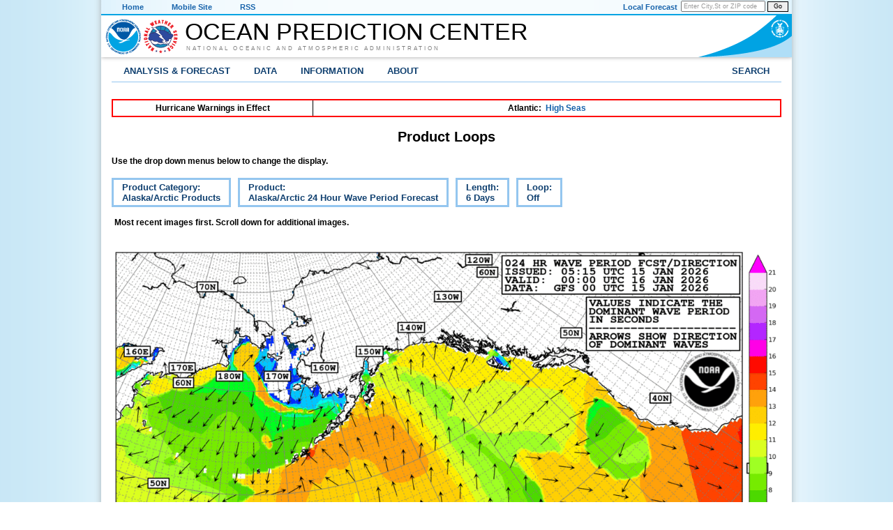

--- FILE ---
content_type: text/html; charset=UTF-8
request_url: https://ocean.weather.gov/Loops/index.php?category=arctic&product=akwperf24&days=6&loop=0
body_size: 5993
content:
<!DOCTYPE HTML>
<html lang="en">
  <head>

    <title>Product Loops</title><meta http-equiv="Content-Type" content="text/html;charset=utf-8"><link href="/templates/css/opc.css" rel="stylesheet" type="text/css"><link href="/templates/css/images/favicon.ico" rel="icon" type="image/ico"><!-- Google tag (gtag.js) -->
<script async src="https://www.googletagmanager.com/gtag/js?id=G-Z16Z5313DW"></script>
<script>
  window.dataLayer = window.dataLayer || [];
  function gtag(){dataLayer.push(arguments);}
  gtag('js', new Date());

  gtag('config', 'G-Z16Z5313DW');
</script>
<script src="//dap.digitalgov.gov/Universal-Federated-Analytics-Min.js?agency=DOC&amp;subagency=NOAA" id="_fed_an_ua_tag"></script></head><!-- [html-validate-disable close-order] -->
<!-- [html-validate-disable close-order] -->
  <body>

  <div class="body-div-main">
<!-- link to id="contents", but that isn't used anywhere. Comment out.
  <div class="skipheader">
     /</!/-/-<a href="#contents"><img height="1" alt="Skip Navigation Links" src="/templates/css/images/skipgraphic.gif" width="1" ></a>/-/-/>
     <a href="#contents"></a>
  </div>
-->
<!-- Top Menu Navigation Section -->
    <div class="altformatcenter">
      <div class="altformatcontent">
        <div class="altformat">
          <div class="format-type">
            <a href="/index.php">Home</a>
          </div>
          <div class="format-type">
            <a href="/mobile">Mobile Site</a>
          </div>
          <div class="format-type">
            <a href="/aboutrss.php">RSS</a>
          </div>
          <div class="local-forecast">
            <form class="local-forecast-form" name="getForecast" id="getForecast" action="https://forecast.weather.gov/zipcity.php" method="get">
              <input id="inputstring" name="inputstring" type="text" size="8" value="Enter City,St or ZIP code" onclick="this.value=''">
            </form>
            <button name="btnSearch" id="btnSearch" form="getForecast" type="submit">Go</button>
          </div>
          <div class="forecast-description">
            <a href="https://www.weather.gov">Local Forecast</a>
          </div>
        </div>
      </div>
    </div>

    <!-- Header Section -->
    <div class="header">
      <div class="header-content">
        <a href="https://www.noaa.gov/" class="header-noaa-icon"><img src="/templates/css/images/header-noaa.png" alt="NOAA"></a>
        <a href="https://www.weather.gov" class="header-nws-icon"><img src="/templates/css/images/header-nws.png" alt="NOAA"></a>
        <a href="https://www.commerce.gov/" class="header-doc"><img src="/templates/css/images/header_doc.png" alt="United States Department of Commerce"></a>
        <div class="header-center-text"><a class="header-center-text" href="/index.php">Ocean Prediction Center</a></div>
        <div class="header-noaa-text"><a class="header-noaa-text" href="https://www.noaa.gov/">National Oceanic and Atmospheric Administration</a></div>
      </div>
    </div>
    <div class="header-shadow"><div class="header-shadow-content"></div></div>

    <div class="center">
      <div class="content">

<!-- Top Menu Content -->
        <div class="topnav">
          <ul id="topnav">

    <!-- Marine -->
            <li>
              <div  onclick="returnTrue" class="section-link">
                Analysis &amp; Forecast
                <!--<a href="/index.php">Analysis &amp; Forecast</a>-->
              </div>
               <div class="drop">
                <ul>
                  <li>Weather
                    <ul>
                      <li><a href="/AK_tab.php">Alaska/Arctic Products</a></li>
                      <li><a href="/Atl_tab.php">Atlantic Products</a></li>
                      <li><a href="/Pac_tab.php">Pacific Products</a></li>
                      <li><a href="/shtml/briefing.php">Briefing Pages</a></li>
                      <li><a href="/digital_forecasts.php">Digital Forecast Data</a></li>
                      <li><a href="/Loops/">Graphical Product Loops</a></li>
                      <li><a href="/marine_areas.php">Other NWS Marine Forecasts</a></li>
                      <li><a href="https://wwmiws.wmo.int/">Multinational Text Products</a></li>
                      <li><a href="/storm.php">Special Support</a></li>
                      <li><a href="/unified_analysis.php">Unified Surface Analysis</a></li>
                    </ul>
                  </li>
                  <li>Ocean
                    <ul>
                      <li><a href="/OceanProd.php">Ocean Products</a></li>
                    </ul>
                  </li>
                  <li>Ice &amp; Icebergs
                    <ul>
                      <li><a href="https://usicecenter.gov/Products">U.S. NIC Ice Products</a></li>
                      <li><a href="https://www.navcen.uscg.gov/?pageName=iipCharts&amp;Current">NAIS Iceberg Analysis</a></li>
                    </ul>
                  </li>
                  <li>Other Hazards
                    <ul>
                      <li><a href="/volcano/">Volcanic Ash Information</a></li>
                    </ul>
                  </li>
                </ul>
              </div>
            </li>

    <!-- Data Products -->
            <li>
              <div  onclick="returnTrue" class="section-link">
                <!--<a href="/data.php">Data</a>-->
                Data
              </div>
              <div class="drop">
                <ul>
                  <li>Digital Forecasts
                    <ul>
                      <li><a href="/digital_forecasts.php">Digital Forecast Data</a></li>
                    </ul>
                  </li>
                  <li>Electronic Marine Charting (ECDIS)
                    <ul>
                      <li><a href="/S-41X/index.php">Adding Weather to ECDIS: The S-41X Standard</a></li>
                    </ul>
                  </li>
                  <li>Environmental
                    <ul>
                      <li><a href="/Loops/SeaNettles/index.php">Sea Nettles (jellyfish)</a></li>
                    </ul>
                  </li>
                  <li>Freezing Spray
                    <ul>
                      <li><a href="/freezingSpray/">Freezing Spray Guidance</a></li>
                    </ul>
                  </li>
                  <li>GIS
                    <ul>
                      <li><a href="https://viewer.weather.noaa.gov/marine">NWS GIS Viewer</a></li>
                      <li><a href="/gis/index.php">OPC GIS Data</a></li>
                    </ul>
                  </li>
                  <li>Observations
                    <ul>
                      <li><a href="/sst/newSST/GOES_SST.php">GOES SST Imagery</a></li>
                      <li ><a href="/gridded_wind_vectors.php">Gridded ASCAT Scatterometer Winds</a></li>
                      <li><a href="/lightning/index.php?loop=Off">Lightning Strike Density</a></li>
                      <li><a href="/shtml/satellite_imagery.php">Satellite Imagery</a></li>
                    </ul>
                  </li>
                  <li>Ocean
                    <ul>
                     <li><a href="/Current_fcasts.php">Global Ocean Model Currents</a></li>
                     <li><a href="/SST_fcasts.php">Global Ocean Model Sea Surface Temperatures</a></li>
                     <li><a href="/gulf_stream_text.php">Gulf Stream ASCII Data</a></li>
                    </ul>
                  </li>
                  <li>Past Weather
                    <ul>
                      <li><a href="/climo/monthly.php">Hurricane Force Low Climatology</a></li>
                      <li><a href="/past_products.php">Product Archives</a></li>
                    </ul>
                  </li>
                  <li>Probabilistic Guidance
                    <ul>
                      <li><a href="/prob_guidance.php?model=gwes">Wave Height_Probabilities</a></li>
                      <li><a href="/windprob.php">Wind Speed_Probabilities</a></li>
                      <li><a href="/week2/">Week-2 Marine Hazards Outlook</a></li>
                    </ul>
                  </li>
                </ul>
              </div>
            </li>

    <!-- Information -->
            <li>
              <div  onclick="returnTrue" class="section-link">
                <!--<a href="/opc_overview.php">Information</a>-->
                Information
              </div>
              <div class="drop">
                <ul>
                  <li>Product Information
                    <ul>
                      <li><a href="/basemaps/A_basemap.php">Base Maps - Atlantic</a></li>
                      <li><a href="/basemaps/P_basemap.php">Base Maps - Pacific</a></li>
                      <li><a href="/marine_weather_sites.php">Marine Weather Sites</a></li>
                      <li><a href="/product_guides.php">Product Guides</a></li>
                      <li><a href="/quality_control.php">Quality Control</a></li>
                      <li><a href="/user_training.php">User Training</a></li>
                    </ul>
                  </li>
                  <li>Receiving Products
                    <ul>
                      <li><a href="/digital_forecasts.php">Digital Forecast Data</a></li>
                      <li><a href="/ftpmail.php">FTPMail: Products via Email</a></li>
                      <li><a href="/mobile">Mobile Web Products</a></li>
                      <li><a href="/fax_schedules.php">Radiofax Schedules</a></li>
                      <li><a href="https://www.weather.gov/marine/forecast">Text Broadcast Schedules</a></li>
                    </ul>
                  </li>
                </ul>
              </div>
            </li>

    <!-- About OPC -->
            <li>
              <div  onclick="returnTrue" class="section-link">
                About
              </div>
              <div class="drop">
                <ul>
                  <li>About OPC
                    <ul>
                      <li><a href="https://storymaps.arcgis.com/stories/5a69e5ff7fe140399dde71bf0384000e">About Us - A Story Map Overview of OPC</a></li>
                      <li><a href="/Accomplishments.php">Accomplishments</a></li>
                      <li><a href="/contact/index.php">Contact OPC</a></li>
                      <li><a href="/opc_overview.php">General Overview</a></li>
                      <li><a href="/OPC_Flyer.pdf">Informational Flyer (pdf)</a></li>
                      <li><a href="/OPC_Pamphlet.pdf">Informational Pamphlet (pdf)</a></li>
                      <li><a href="/publications.php">Publications</a></li>
                      <li><a href="/OPC_Tour/index.php">Virtual Tour</a></li>
                    </ul>
                  </li>
                  <li>Social Media
                    <ul>
                      <li><a href="https://www.facebook.com/NWSOPC">Facebook</a></li>
                      <li><a href="https://x.com/NWSOPC">X</a></li>
                    </ul>
                  </li>
                </ul>
              </div>
            </li>

    <!-- Gov Search -->
            <li class="right-menu">
              <div onclick="returnTrue" class="section-link">
                Search
                <!--<a href="https://www.weather.gov/search">Search</a>-->
              </div>
              <div class="dropsearch">
                <div class="site-search">
                  <form id="usa-gov-search" method="get" action="https://search.usa.gov/search" class="no-top-bottom-margin">
                    <input type="hidden" name="v:project" value="firstgov">
                    <label for="query">Search For</label>
                    <input type="text" name="query" id="query" size="12">
                    <p>
                      <input type="radio" name="affiliate" checked value="nws.noaa.gov" id="nws">
                      <label for="nws" class="search-scope">NWS</label>
                      <input type="radio" name="affiliate" value="noaa.gov" id="noaa">
                      <label for="noaa" class="search-scope">All NOAA</label>
                    </p>
                  </form>
                  </div>
                  <div class="site-search-button">
                  <button form="usa-gov-search" type="submit">Go</button>
                </div>
              </div>
            </li>

          </ul><!-- End of top nav ul -->
        </div><!-- End of topnav content div -->

        <!-- This notice appears on all pages via the include file -->
<!-- Include any scripts here. 

        <script src="https://www.weather.gov/source/nws/govshutdown.js" defer></script>

-->
<!--
	<table class="table-notice">
        <tbody>
        <tr><td>
         <div class="reg"><b>
Include text here                
         </b>
        </div>
        </td></tr>
        </table>
        <br><br>
-->

 

<!-- Warning Table -->
<br>

<table class="fax_table" style="width:100%; border:2px solid red; text-align: center; font-weight:bold;">
<tr><td style="width:30%">Hurricane Warnings in Effect<br></td><td>Atlantic:&nbsp; <a href="/shtml/NFDHSFAT1.php">High Seas</a></td></tr>
</table>

<h2 style="width: 100%; text-align: center;">Product Loops</h2>


    
<!-- NOTE: Code changes for the JSANI settings below this line should not be needed -->
<script type="text/javascript" src="/common/jquery.min.js"></script>
<script type="text/javascript" src="/common/jsani2/jquery-ui.min.js"></script>
<link type="text/css" href="/common/jsani2/jquery-ui.min.css" rel="stylesheet">

<!-- for progress bar -->
<link rel="stylesheet" type="text/css" href="/common/jsani2/lib/jquery-ui-1.11.2/jquery-ui.theme.min.css">

<script type="text/javascript" src="/common/jsani2/jquery.jsani.min.js"></script>
<link href="/common/jsani2/jquery.jsani.min.css" rel="stylesheet" type="text/css">

<script type="text/javascript">
  $(document).ready(function () {
    var animation_1 = $("#animation_1").jsani({
      //baseDir: './images',

      //imageSrcs: ['image0.jpg', 'image1.jpg', 'image2.jpg'],
      imageSrcs: ['akwperf24/image_2026010912.gif','akwperf24/image_2026011000.gif','akwperf24/image_2026011012.gif','akwperf24/image_2026011100.gif','akwperf24/image_2026011112.gif','akwperf24/image_2026011200.gif','akwperf24/image_2026011212.gif','akwperf24/image_2026011300.gif','akwperf24/image_2026011312.gif','akwperf24/image_2026011400.gif','akwperf24/image_2026011412.gif','akwperf24/image_2026011500.gif'],

      //aniWidth: 500,
      //aniHeight: 500,
      aniWidth: 950,
aniHeight: 635,

      initdwell: 200,
      controls: ['firstframe', 'previous', 'stopplay', 'next', 'lastframe', 'slow', 'fast', 'zoom'],
      last_frame_pause: 8,
      first_frame_pause: 3,
      //frame_pause: '0:5, 3:6'
    });
  });
</script>

<!--Start of individual page content-->

<!-- PHP routine to dynamically create images or loop animation -->

<p class="std">Use the drop down menus below to change the display.</p><div class="loopnav">
<ul id="loopnav">
  <li onClick="returnTrue">Product Category:<br>Alaska/Arctic Products
    <div class="drop">
<ul>
      <li><a href="https://ocean.weather.gov/Loops/index.php?category=atlantic&amp;product=akwperf24&amp;days=6&amp;loop=0">Atlantic Products</a></li>
      <li><a href="https://ocean.weather.gov/Loops/index.php?category=pacific&amp;product=akwperf24&amp;days=6&amp;loop=0">Pacific Products</a></li>
      <li>Alaska/Arctic Products</li>
      <li><a href="https://ocean.weather.gov/Loops/index.php?category=ua&amp;product=akwperf24&amp;days=6&amp;loop=0">Unified Surface Analysis Products</a></li>
    </ul>
    </div>
  </li>
  <li onClick="returnTrue">Product:<br>Alaska/Arctic 24 Hour Wave Period Forecast
    <div class="drop wide">
<ul>
      <li><a href="https://ocean.weather.gov/Loops/index.php?category=arctic&amp;product=arcsfc&amp;days=6&amp;loop=0">Alaska/Arctic Surface Analysis</a></li>
      <li><a href="https://ocean.weather.gov/Loops/index.php?category=arctic&amp;product=arcsfcf24&amp;days=6&amp;loop=0">Alaska/Arctic 24 Hour Surface Forecast</a></li>
      <li><a href="https://ocean.weather.gov/Loops/index.php?category=arctic&amp;product=arcwwf24&amp;days=6&amp;loop=0">Alaska/Arctic 24 Hour Wind &amp; Wave Forecast</a></li>
      <li>Alaska/Arctic 24 Hour Wave Period Forecast</li>
      <li><a href="https://ocean.weather.gov/Loops/index.php?category=arctic&amp;product=arcsfcf48&amp;days=6&amp;loop=0">Alaska/Arctic 48 Hour Surface Forecast</a></li>
      <li><a href="https://ocean.weather.gov/Loops/index.php?category=arctic&amp;product=arcwwf48&amp;days=6&amp;loop=0">Alaska/Arctic 48 Hour Wind &amp; Wave Forecast</a></li>
      <li><a href="https://ocean.weather.gov/Loops/index.php?category=arctic&amp;product=akwperf48&amp;days=6&amp;loop=0">Alaska/Arctic 48 Hour Wave Period Forecast</a></li>
      <li><a href="https://ocean.weather.gov/Loops/index.php?category=arctic&amp;product=arcsfcf72&amp;days=6&amp;loop=0">Alaska/Arctic 72 Hour Surface Forecast</a></li>
      <li><a href="https://ocean.weather.gov/Loops/index.php?category=arctic&amp;product=arcwwf72&amp;days=6&amp;loop=0">Alaska/Arctic 72 Hour Wind &amp; Wave Forecast</a></li>
      <li><a href="https://ocean.weather.gov/Loops/index.php?category=arctic&amp;product=akwperf72&amp;days=6&amp;loop=0">Alaska/Arctic 72 Hour Wave Period Forecast</a></li>
      <li><a href="https://ocean.weather.gov/Loops/index.php?category=arctic&amp;product=arcsfcf96&amp;days=6&amp;loop=0">Alaska/Arctic 96 Hour Surface Forecast</a></li>
      <li><a href="https://ocean.weather.gov/Loops/index.php?category=arctic&amp;product=arcwwf96&amp;days=6&amp;loop=0">Alaska/Arctic 96 Hour Wind &amp; Wave Forecast</a></li>
      <li><a href="https://ocean.weather.gov/Loops/index.php?category=arctic&amp;product=akwperf96&amp;days=6&amp;loop=0">Alaska/Arctic 96 Hour Wave Period Forecast</a></li>
    </ul>
    </div>
  </li>
  <li onClick="returnTrue">Length:<br>6 Days
    <div class="drop narrow">
<ul>
      <li><a href="https://ocean.weather.gov/Loops/index.php?category=arctic&amp;product=akwperf24&amp;days=1&amp;loop=0">1</a></li>
      <li><a href="https://ocean.weather.gov/Loops/index.php?category=arctic&amp;product=akwperf24&amp;days=2&amp;loop=0">2</a></li>
      <li><a href="https://ocean.weather.gov/Loops/index.php?category=arctic&amp;product=akwperf24&amp;days=3&amp;loop=0">3</a></li>
      <li><a href="https://ocean.weather.gov/Loops/index.php?category=arctic&amp;product=akwperf24&amp;days=4&amp;loop=0">4</a></li>
      <li><a href="https://ocean.weather.gov/Loops/index.php?category=arctic&amp;product=akwperf24&amp;days=5&amp;loop=0">5</a></li>
      <li>6</li>
      <li><a href="https://ocean.weather.gov/Loops/index.php?category=arctic&amp;product=akwperf24&amp;days=7&amp;loop=0">7</a></li>
      <li><a href="https://ocean.weather.gov/Loops/index.php?category=arctic&amp;product=akwperf24&amp;days=8&amp;loop=0">8</a></li>
      <li><a href="https://ocean.weather.gov/Loops/index.php?category=arctic&amp;product=akwperf24&amp;days=9&amp;loop=0">9</a></li>
      <li><a href="https://ocean.weather.gov/Loops/index.php?category=arctic&amp;product=akwperf24&amp;days=10&amp;loop=0">10</a></li>
      <li><a href="https://ocean.weather.gov/Loops/index.php?category=arctic&amp;product=akwperf24&amp;days=11&amp;loop=0">11</a></li>
      <li><a href="https://ocean.weather.gov/Loops/index.php?category=arctic&amp;product=akwperf24&amp;days=12&amp;loop=0">12</a></li>
      <li><a href="https://ocean.weather.gov/Loops/index.php?category=arctic&amp;product=akwperf24&amp;days=13&amp;loop=0">13</a></li>
      <li><a href="https://ocean.weather.gov/Loops/index.php?category=arctic&amp;product=akwperf24&amp;days=14&amp;loop=0">14</a></li>
      <li><a href="https://ocean.weather.gov/Loops/index.php?category=arctic&amp;product=akwperf24&amp;days=15&amp;loop=0">15</a></li>
    </ul>
    </div>
  </li>
  <li onClick="returnTrue">Loop:<br>Off
    <div class="drop narrow">
<ul>
      <li>Off</li>
      <li><a href="https://ocean.weather.gov/Loops/index.php?category=arctic&amp;product=akwperf24&amp;days=6&amp;loop=1">On</a></li>
    </ul>
    </div>
  </li>
</ul>
</div><br><br><table class="table0">
<tbody>
<tr><td><b>Most recent images first. Scroll down for additional images.</b><br></td></tr><tr>
 <td><a href="akwperf24/image_2026011500.gif"><img src="akwperf24/image_2026011500.gif" width="950" alt="Alaska/Arctic 24 Hour Wave Period Forecast"></a></td>
</tr>
<tr>
 <td><a href="akwperf24/image_2026011412.gif"><img src="akwperf24/image_2026011412.gif" width="950" alt="Alaska/Arctic 24 Hour Wave Period Forecast"></a></td>
</tr>
<tr>
 <td><a href="akwperf24/image_2026011400.gif"><img src="akwperf24/image_2026011400.gif" width="950" alt="Alaska/Arctic 24 Hour Wave Period Forecast"></a></td>
</tr>
<tr>
 <td><a href="akwperf24/image_2026011312.gif"><img src="akwperf24/image_2026011312.gif" width="950" alt="Alaska/Arctic 24 Hour Wave Period Forecast"></a></td>
</tr>
<tr>
 <td><a href="akwperf24/image_2026011300.gif"><img src="akwperf24/image_2026011300.gif" width="950" alt="Alaska/Arctic 24 Hour Wave Period Forecast"></a></td>
</tr>
<tr>
 <td><a href="akwperf24/image_2026011212.gif"><img src="akwperf24/image_2026011212.gif" width="950" alt="Alaska/Arctic 24 Hour Wave Period Forecast"></a></td>
</tr>
<tr>
 <td><a href="akwperf24/image_2026011200.gif"><img src="akwperf24/image_2026011200.gif" width="950" alt="Alaska/Arctic 24 Hour Wave Period Forecast"></a></td>
</tr>
<tr>
 <td><a href="akwperf24/image_2026011112.gif"><img src="akwperf24/image_2026011112.gif" width="950" alt="Alaska/Arctic 24 Hour Wave Period Forecast"></a></td>
</tr>
<tr>
 <td><a href="akwperf24/image_2026011100.gif"><img src="akwperf24/image_2026011100.gif" width="950" alt="Alaska/Arctic 24 Hour Wave Period Forecast"></a></td>
</tr>
<tr>
 <td><a href="akwperf24/image_2026011012.gif"><img src="akwperf24/image_2026011012.gif" width="950" alt="Alaska/Arctic 24 Hour Wave Period Forecast"></a></td>
</tr>
<tr>
 <td><a href="akwperf24/image_2026011000.gif"><img src="akwperf24/image_2026011000.gif" width="950" alt="Alaska/Arctic 24 Hour Wave Period Forecast"></a></td>
</tr>
<tr>
 <td><a href="akwperf24/image_2026010912.gif"><img src="akwperf24/image_2026010912.gif" width="950" alt="Alaska/Arctic 24 Hour Wave Period Forecast"></a></td>
</tr>
</tbody>
</table>

<!--End of individual page content-->

<!-- Begin footer_opc_content1.html -->
<!-- [html-validate-disable close-order] -->
<br><br>
        </div><!-- End of content div -->
    </div><!-- End of center div -->
    <div class="footer">
        <div class="footer-content">
            <!-- begin print time of page being loaded -->
            <div class="footer-time">
    <!-- script for local timezone -->
    <!-- https://www.webdevelopersnotes.com/tips/html/finding_the_number_of_seconds_and_milliseconds.php3 -->
    <!-- Print "Page Loaded at GMT and Local time -->
            <script src="/common/local_and_utc_time.js" defer></script>
            <p id="timeStamp"></p>
            </div>
            <div class="footer-time">
            <!-- end print time of page being loaded -->

            <div class="footer-column">
            <a class="footer-column-head" href="https://www.weather.gov/current">Current Conditions</a><br>
            <a href="https://www.ndbc.noaa.gov">Marine &amp; Buoy Reports</a><br>
            <a href="https://tidesandcurrents.noaa.gov/">Tides Online</a><br>
            <a href="https://www.weather.gov/forecastmaps">Surface Weather</a><br>
            <a href="https://www.goes.noaa.gov">Satellite</a><br>
            <a href="https://radar.weather.gov/">Radar</a><br>
            <a href="https://www.weather.gov/bgm/productUpperAir">Upper Air</a><br>
            </div>
            <div class="footer-column">
            <a class="footer-column-head" href="https://www.weather.gov/marine">Marine Forecasts</a><br>
            <a href="/marine_areas.php">Offshore &amp; High Seas</a><br>
            <a href="https://www.nhc.noaa.gov/marine">Tropical Marine</a><br>
            <a href="/opc_gridded_marine.php">Gridded Marine</a><br>
            </div>
            <div class="footer-column">
            <a class="footer-column-head" href="https://www.weather.gov/marine">Marine Resources</a><br>
            <a href="https://www.vos.noaa.gov/">Voluntary Observing Ships</a><br>
            <a href="https://usicecenter.gov/">U.S. National Ice Center</a><br>
            </div>
            <div class="footer-column">
            <a class="footer-column-head" href="https://www.weather.gov/news">News &amp; Information</a><br>
            <a href="https://www.weather.gov/notification/">NWS Service Changes</a><br>
            <a href="https://www.weather.gov/news">NWS News</a><br>
            </div>
            <div class="footer-column">
            <a class="footer-column-head">OPC Social Media</a><br>
            <a href="https://www.facebook.com/NWSOPC"><img src="/templates/css/images/f_logo.png" alt="Follow the Ocean Prediction Center on Facebook" width="15" height="15" class="footer-socal-logos">&nbsp; Facebook</a><br>
            <a href="https://x.com/NWSOPC"><img src="/templates/css/images/x_logo.png" alt="Follow the Ocean Prediction Center on X" height="15" width="15" class="footer-socal-logos">&nbsp; X</a><br>
            </div>
        </div>
    </div>

<!-- legal footer area -->
    <div class="footer-legal">
        <div class="footer-legal-content">
            <div class="footer-legal-gov">
                <p>
                    <a href="https://www.usa.gov"><img src="/templates/css/images/usa_gov.png" alt="usa.gov" width="110" height="30"></a>
                </p>
            </div>
            <div class="footer-legal-column">
                <p>
                    <a href="https://www.commerce.gov/">US Department of Commerce</a><br>
                    <a href="https://www.noaa.gov/">National Oceanic and Atmospheric Administration</a><br>
                    <a href="https://www.weather.gov">National Weather Service</a><br>
                    <a href="https://www.weather.gov/ncep/">National Centers for Environmental Prediction</a><br>
                    <a href="/index.php">Ocean Prediction Center</a><br>
                    NOAA Center for Weather and Climate Prediction (NCWCP)<br>
                    5830 University Research Court<br>
                    College Park, Maryland 20740-3818<br><br>
                    Phone: 301-683-1520<br>
                    Fax: 301-683-1501 (SDM), 301-683-1545 (back office-administrative)<br>
                    <a href="/contact/index.php">OPC Email Feedback</a><br><br>
                </p>
                <!-- End footer_opc_content1.html -->

                <p>Page last modified:&nbsp;&nbsp;Tuesday, November 18, 2025 15:39:04 UTC</p>
<p>Hosted from NOAA's NCWCP in College Park, MD</p>
            </div> <!-- End footer-legal-column-->
            <div class="footer-legal-column2">
                <p>
                    <a href="https://www.weather.gov/disclaimer">Disclaimer</a><br>
                    <a href="https://www.noaa.gov/organization/information-technology/policy-oversight/information-quality">Information Quality</a><br>
                    <a href="https://www.weather.gov/help">Help</a><br>
                    <a href="https://www.weather.gov/glossary">Glossary</a><br>
                    <a href="https://www.weather.gov/privacy">Privacy Policy</a><br>
                    <a href="https://www.noaa.gov/information-technology/foia">Freedom of Information Act (FOIA)</a><br>
                    <a href="https://www.weather.gov/about">About Us</a><br>
                    <a href="https://www.weather.gov/careers">Career Opportunities</a>
                </p>
            </div>
          </div><!-- end of <div class="footer-legal-content"> -->
        </div><!-- end of <div class="footer-legal"> -->
    <div id="wrap"></div>
    </div><!-- End of body div, width 990px -->
  </body>
</html>

<!-- End footer_opc_content2.html -->
